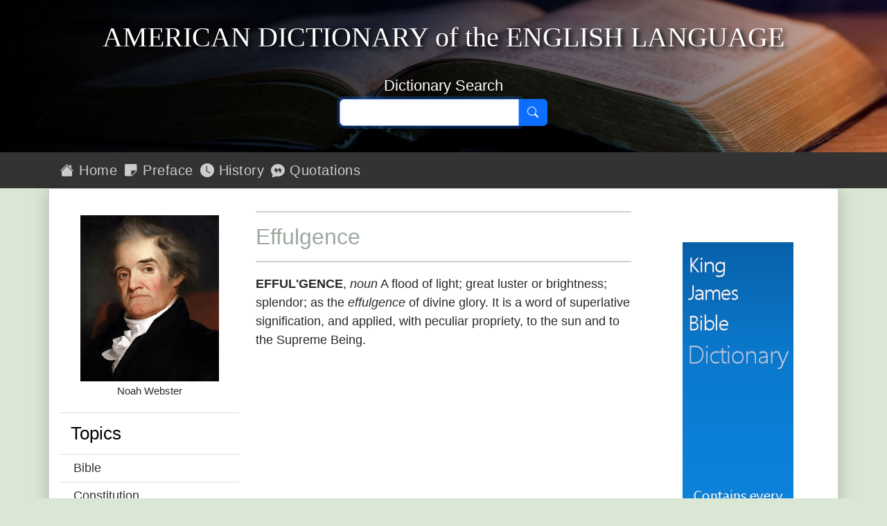

--- FILE ---
content_type: text/html; charset=utf-8
request_url: https://webstersdictionary1828.com/Dictionary/effulgence
body_size: 4357
content:

<!DOCTYPE html>
<html lang="en-US">
<head prefix="og: http://ogp.me/ns#" title="Webster&#39;s Dictionary 1828 - Effulgence">
    <meta charset="utf-8" />
    <title>Websters 1828 - Webster&#39;s Dictionary 1828 - Effulgence</title>
    <meta name='viewport' content='initial-scale=1.0,width=device-width' />
    <meta name="description" content="Websters Dictionary 1828 – Online Edition is an excellent reference for classical literature and Bible studies" />
    <meta name="keywords" content="Websters Dictionary 1828, American Dictionary of the English Language, online, free, search, dictonary, Online Edition, constitution, King James Bible, Bible studies, national documents" />
    <meta name="google-site-verification" content="0d86f_rJBhwnQElc7PoAo69e3bg7sVs56oPMRKKOuKA" />
    <meta name="msapplication-TileColor" content="#da532c">
    <meta name="theme-color" content="#ffffff">
    <meta property="og:title" content="Websters Dictionary 1828 - Webster&#39;s Dictionary 1828 - Effulgence" />
    <meta property="og:description" content="Websters Dictionary 1828 - Webster&#39;s Dictionary 1828 - Effulgence" />
    <meta property="og:type" content="website" />
    <meta property="og:url" content="https://webstersdictionary1828.com/Dictionary/effulgence" />
    <meta property="og:image" content="http://webstersdictionary1828.com/Content/images/WebstersDictionary1828.png" />
    <meta property="og:site_name" content="Websters Dictionary 1828" />
    <link rel="dns-prefetch" href="https://ajax.googleapis.com/" />
    <link rel="dns-prefetch" href="https://cdn.jsdelivr.net/" />
    <link rel="shortcut icon" href="/favicon.ico?v=202410251030" type="image/x-icon">
    <link rel="apple-touch-icon" sizes="180x180" href="/apple-touch-icon.png?v=202410251030">
    <link rel="manifest" href="/manifest.json" crossorigin="use-credentials">
    <link rel="mask-icon" href="/safari-pinned-tab.svg?v=202410251030" color="#5bbad5">
    <link rel="icon" href="/favicon.ico?v=202410251030" type="image/x-icon">
    <link rel="stylesheet" href="https://ajax.googleapis.com/ajax/libs/jqueryui/1.13.3/themes/smoothness/jquery-ui.css">
    <link rel="stylesheet" href="https://cdn.jsdelivr.net/npm/bootstrap-icons@1.11.3/font/bootstrap-icons.min.css">
    <link rel="stylesheet" href="/Content/bootstrap.min.css?v=202410251030">
    <link rel="stylesheet" href="/Content/themes/base/core.css?v=202410251030">
    <link rel="stylesheet" href="/Content/themes/base/autocomplete.css?v=202410251030">
    <link rel="stylesheet" href="/Content/themes/base/theme.css?v=202410251030">
    <link rel="stylesheet" href="/Content/Websters1828.min.css?v=202410251030">
    
</head>
<body class="vh-100">
    <div id="spinner"></div>
    <header>
        <div class="container-fluid p-0 phonenavbar">
    <div class="row">
        <div class="col-md-12">
            <div class="d-md-none phonebuttons">
                <button id="PhoneMenuButton" type="button" class="btn floatright">
                    <i class="bi bi-list" aria-hidden="true"></i>
                    <span class="btnlm"> Menu</span>
                </button>
                <button id="PhoneHomeButton" type="button" class="btn floatright">
                    <i class="bi bi-house-fill" aria-hidden="true"></i>
                    <span class="btnlm"> Home</span>
                </button>
            </div>
        </div>
    </div>
</div>
<div class="d-md-none"><div id="PhoneMenu" class="phonemenu overflow-x:hidden overflow-y:hidden"><p>Menu</p>
<ul>
    <li><a href="/" class="aniload"><i class="bi bi-house" aria-hidden="true"></i>&nbsp;&nbsp;Home</a></li>
    <li><a href="/Preface"><i class="bi bi-sticky" aria-hidden="true"></i>&nbsp;&nbsp;Preface</a></li>
    <li><a href="/NoahWebster" class="aniload"><i class="bi bi-clock"></i>&nbsp;&nbsp;History</a></li>
    <li><a href="/Quotes" class="aniload"><i class="bi bi-chat-quote" aria-hidden="true"></i>&nbsp;&nbsp;Quotations</a></li>
    <li><a href="/Constitution" class="aniload"><i class="bi bi-folder-symlink" aria-hidden="true"></i>&nbsp;&nbsp;Constitution</a></li>
    <li><a href="/Bible" class="aniload"><i class="bi bi-book" aria-hidden="true"></i>&nbsp;&nbsp;The Bible</a></li>
    <li><a href="/Literature" class="aniload"><i class="bi bi-folder-symlink" aria-hidden="true"></i>&nbsp;&nbsp;Literature</a></li>
    <li><a href="/Grammar" class="aniload"><i class="bi bi-folder-symlink" aria-hidden="true"></i>&nbsp;&nbsp;Grammar</a></li>
    <li><a href="/Education" class="aniload"><i class="bi bi-folder-symlink" aria-hidden="true"></i>&nbsp;&nbsp;Education</a></li>
    <li><a href="/Science" class="aniload"><i class="bi bi-folder-symlink" aria-hidden="true"></i>&nbsp;&nbsp;Science</a></li>
    <li><a href="/Mathematics" class="aniload"><i class="bi bi-folder-symlink" aria-hidden="true"></i>&nbsp;&nbsp;Mathematics</a></li>
    <li><a href="/Medical" class="aniload"><i class="bi bi-folder-symlink" aria-hidden="true"></i>&nbsp;&nbsp;Medical</a></li>
</ul></div></div>
<div class="container">
    <div class="row">
        <div class="col-md-12">
            <div class="headbanner">
                <h1>
                    <span class="text-uppercase">American&nbsp;Dictionary</span>
                    of&nbsp;the
                    <span class="text-uppercase">English&nbsp;Language</span>
                </h1>
            </div>
        </div>
    </div>
    <div class="row">
        <div class="col-md-12">
            <div class="searchcontainer">
                <div class="searchhead">Dictionary&nbsp;Search</div>
                <div class="input-group">
                    <input id="SearchText" type="text" class="form-control" maxlength="22" aria-label="Search text">
                    <button id="SearchButton" type="button" class="btn btn-primary" aria-label="Search" title="Dictionary Search">
                        <i class="bi bi-search"></i>
                    </button>
                </div>
            </div>
        </div>
    </div>
</div>

    </header>
    <div id="Navigation" class="d-none d-sm-none d-md-block">
        <div class="container-fluid" style="background-color: #333;">
    <div class="container">
        <div class="row">
            <div class="col-md-12">
                <div class="navmenu">
                    <ul class="nav">
                        <li class="nav-item"><a href="/" class="aniload"><i class="bi bi-house-fill" aria-hidden="true"></i>&nbsp;Home</a></li>
                        <li class="nav-item"><a href="/Preface"><i class="bi bi-sticky-fill" aria-hidden="true"></i>&nbsp;Preface</a></li>
                        <li class="nav-item"><a href="/NoahWebster" class="aniload"><i class="bi bi-clock-fill"></i>&nbsp;History</a></li>
                        <li class="nav-item"><a href="/Quotes" class="aniload"><i class="bi bi-chat-quote-fill" aria-hidden="true"></i>&nbsp;Quotations</a></li>
                    </ul>
                </div>
            </div>
        </div>
    </div>
</div>

    </div>
    <div class="container">
        <main>
            <div class="row body-content">
                <div class="col-md-3 d-none d-sm-none d-md-block">
                    <div class="text-center">
    <div><img src="/Content/images/WebstersDictionary1828.png" class="img-menu img-responsive d-none d-md-block" alt="Noah Webster" width="200" height="240" /></div>
    <div class="img-title">Noah Webster</div>
</div>
<div class="sitemap">
    <ul>
        <li>Topics</li>
        <li><a class="aniload" href="/Bible">Bible</a></li>
        <li><a class="aniload" href="/Constitution">Constitution</a></li>
        <li><a class="aniload" href="/Literature">Literature</a></li>
        <li><a class="aniload" href="/Grammar">Grammar</a></li>
        <li><a class="aniload" href="/Education">Education</a></li>
        <li><a class="aniload" href="/Science">Science</a></li>
        <li><a class="aniload" href="/Mathematics">Mathematics</a></li>
        <li><a class="aniload" href="/Medical">Medical</a></li>
    </ul>
</div>


                </div>
                <div class="col-md-6">
                    


    <hr />
    <h3 class="dictionaryhead">Effulgence</h3>
    <hr />
    <div><p><strong>EFFUL'GENCE</strong>, <em>noun</em>  A flood of light; great luster or brightness; splendor; as the <em>effulgence</em> of divine glory. It is a word of superlative signification, and applied, with peculiar propriety, to the sun and to the Supreme Being.</p></div>

                    <div class="d-md-none">
                        <hr />
<div class="d-md-none" style="width:100%; margin-bottom:24px;">
    <div style="width:320px; height: 50px; margin:20px auto 0 auto;">
        <div class="banner-mobile">
            <iframe src="/AdFrameMobile/mobile" title="Advertisment" width="320" height="50"></iframe>
        </div>
    </div>
</div>
                    </div>
                </div>
                <div class="col-md-3 d-none d-sm-none d-md-block">
                    <p>&nbsp;</p>
<div class="banner-skyscraper">
    <iframe src="/AdFrame/leaderboard" 
            title="Advertisment" width="160" height="600"></iframe>
</div>

                </div>
                <p>&nbsp;</p>
            </div>
        </main>
    </div>
    <footer>
        <div class="footcontent">
    <div class="footheaddiv">
        <div class="container">
            <div class="row">
                <div class="foothead col-md-12">
                    <h2>Websters&nbsp;Dictionary&nbsp;1828</h2>
                </div>
            </div>
        </div>
    </div>
    <div class="footmenudiv">
        <div class="container">
            <div class="row">
                <div class="col-md-4 footmenu">
                    <div class="colhead">SITEMAP</div>
                    <hr />
                    <ul class="list-unstyled">
                        <li><a href="/" class="aniload"><i class="bi bi-house-fill" aria-hidden="true"></i>&nbsp;&nbsp;Home</a>&nbsp;</li>
                        <li><a href="/Preface"><i class="bi bi-sticky-fill" aria-hidden="true"></i>&nbsp;&nbsp;Preface</a></li>
                        <li><a href="/NoahWebster"><i class="bi bi-clock-fill" aria-hidden="true"></i>&nbsp;&nbsp;History</a></li>
                        <li><a href="/Quotes"><i class="bi bi-chat-quote-fill" aria-hidden="true"></i>&nbsp;&nbsp;Quotations</a></li>
                        <li class="d-none d-md-block">&nbsp;</li>
                        <li class="d-none d-md-block">&nbsp;</li>
                    </ul>
                    <hr />
                </div>
                <div class="col-md-4 footmenu">
                    <div class="colhead">INFORMATION</div>
                    <hr />
                    <ul class="list-unstyled">
                        <li><a href="/AboutUs" class="aniload">About&nbsp;Us</a></li>
                        <li class="d-none d-md-block">&nbsp;</li>
                        <li><a href="/Accessibility" class="aniload">Statement&nbsp;of&nbsp;Accessibility</a></li>
                        <li><a href="/Terms" class="aniload">Terms&nbsp;of&nbsp;Use</a></li>
                        <li><a href="/Privacy" class="aniload">Privacy&nbsp;Policy</a></li>
                        <li><a href="/Copyright" class="aniload">Copyright&nbsp;Notice</a></li>
                    </ul>
                    <hr />
                </div>
                <div class="col-md-4 footmenu">
                    <div class="colhead">OUR WEBSITES</div>
                    <hr />
                    <ul class="list-unstyled">
                        <li><a href="https://thekingsbible.com/">The Kings Bible</a></li>
                        <li><a href="https://blackletterkingjamesbible.com/">King James Bible 1611</a></li>
                        <li><a href="https://kingjamesbibledictionary.com//">King James Bible Dictionary</a></li>
                        <li><a href="https://webstersdictionary1828.com/">Websters Dictionary 1828</a></li>
                        <li><a href="https://textusreceptusbibles.com/">Textus Receptus Bibles</a></li>
                        <li><a href="https://tsk-online.com/">Treasury of Scripture Knowledge</a></li>
                    </ul>
                    <hr />
                </div>
            </div>
            <div class="row">
                <div class="footmenulogo text-center col-md-12">
                    <a href="http://www.thekingsbible.com" rel="external" title="The Kings Bible">
                        <img src="/Content/Images/thekingsbible144.gif" alt="The Kings Bible" width="144" height="44" />
                    </a>&nbsp;<a href="https://www.facebook.com/WebstersDictionary1828" title="Find us on Facebook">
                        <img src="/Content/images/facebook.gif" alt="Find us on Facebook" width="144" height="44" />
                    </a>
                </div>
            </div>
            <div class="row">
                <div class="text-center col-md-12" style="margin-top:10px;">
                    <a href="/Copyright" class="aniload sanserif" style="color:#fff; font-size:16px">&copy;&nbsp;Copyright&nbsp;2026 MasonSoft&nbsp;Technology&nbsp;Ltd</a>
                </div>
            </div>
        </div>
    </div>
</div>
<div class="version">v4 (7.10.2024)</div>
<div id="RefPanel" class="panel showpanel">
    <div class="panelclose">
        <button id="ClosePanel" class="btn btn-small btn-danger" type="submit" title="Close" aria-label="Close Panel">
            <strong>X</strong>
        </button>
    </div>
    <div id="RefPanelText" class="clear paneltext"></div>
    <div class="extlinks">
        <a href="http://www.thekingsbible.com" id="RefPanelKingsBible" rel="external" title="The Kings Bible">
            <img src="/Content/Images/thekingsbible144.gif" alt="The Kings Bible" width="144" height="44" />
        </a>
    </div>
</div>


    </footer>
    <input type="hidden" value="Dictionary">
    
    <div id="cookieConsent" class="cookiealert">
    <div class="cookie-container ms-md-auto me-md-auto">
        <h3>Cookies & Privacy</h3>
        <p>
            We use cookies to ensure you get the best experience on our website.
            By using our site you acknowledge that you have read and understand our
            <a href="/Privacy">Privacy Policy</a>.
        </p>
        <div class="text-center mt-4 mb-2">
            <button class="acceptcookies btn btn-primary btn-sm me-3">Accept</button>
            <button class="rejectcookies btn btn-danger btn-sm">Reject</button>
        </div>
    </div>
</div>


    <script src="/Scripts/jquery-3.7.1.min.js?v=202410251030"></script>
    <script src="/Scripts/jquery-ui-1.13.3.min.js?v=202410251030"></script>
    <script src="/Scripts/bootstrap.min.js?v=202410251030"></script>
    <script src="/Scripts/scriptmaster.min.js?v=202410251030"></script>
    
</body>
</html>
